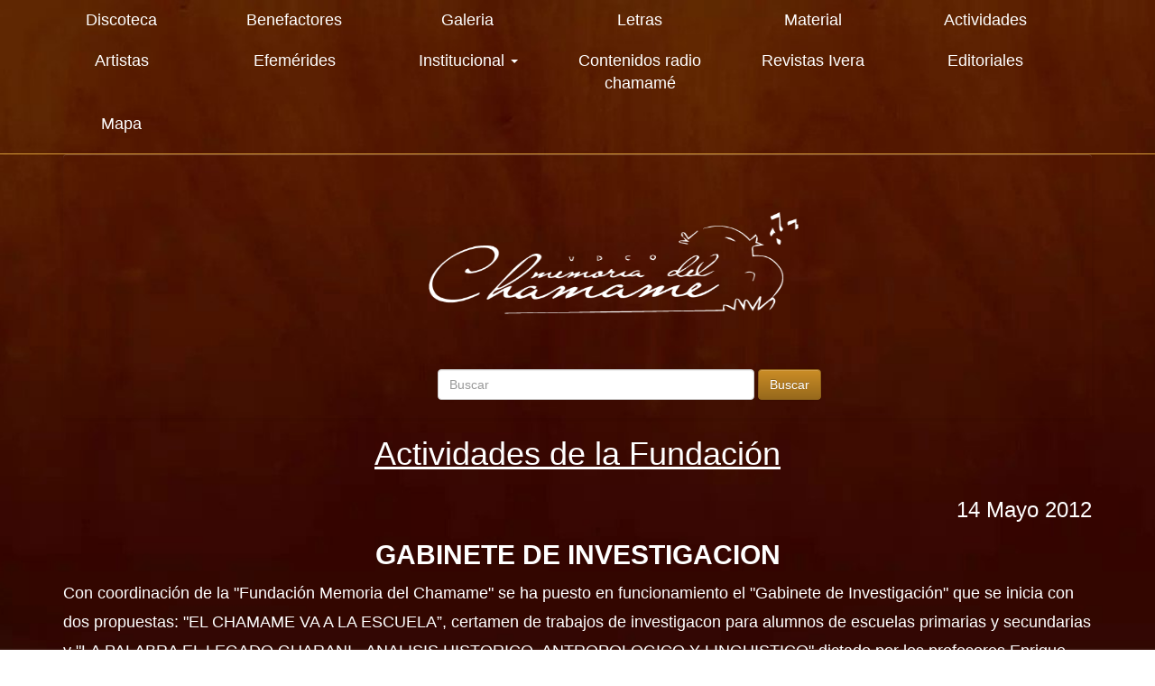

--- FILE ---
content_type: text/html; charset=utf-8
request_url: https://www.fundacionmemoriadelchamame.com/actividad/18/
body_size: 4294
content:


<!doctype html>
<html class="no-js" lang="">
	<head>
		<meta charset="utf-8">
		<meta http-equiv="X-UA-Compatible" content="IE=edge,chrome=1">
		<title>Fundaci&oacute;n memoria del Chamam&eacute;</title>
		<meta name="description" content="">
		<meta name="keywords" content="museo, virtual, chamame, corrientes, fundaci&oacute;n, memoria">
		<meta name="viewport" content="width=device-width, initial-scale=1">
		<link rel="shortcut icon" type="image/png" href="https://d39z9pe062kwoh.cloudfront.net/static/web/favicon.ico">
		<link rel="stylesheet" href="https://d39z9pe062kwoh.cloudfront.net/static/web/css/normalize.min.css">
		<link rel="stylesheet" href="https://d39z9pe062kwoh.cloudfront.net/static/web/css/bootstrap.min.css">
		<link rel="stylesheet" href="https://d39z9pe062kwoh.cloudfront.net/static/web/css/bootstrap.min.css.map">
		<link rel="stylesheet" href="https://d39z9pe062kwoh.cloudfront.net/static/web/css/bootstrap-theme.min.css">
		<link rel="stylesheet" href="https://d39z9pe062kwoh.cloudfront.net/static/web/css/bootstrap-theme.min.css.map">
		<link rel="stylesheet" href="https://d39z9pe062kwoh.cloudfront.net/static/web/css/main.css">
		
	<link rel="stylesheet" href="https://d39z9pe062kwoh.cloudfront.net/static/web/css/actividad.css">
	<link rel="stylesheet" href="https://d39z9pe062kwoh.cloudfront.net/static/web/css/photoswipe.css">
	<link rel="stylesheet" href="https://d39z9pe062kwoh.cloudfront.net/static/web/css/default-skin/default-skin.css">

	</head>
	<body>
		<div id="fb-root"></div>
<script>
  window.fbAsyncInit = function() {
    FB.init({
      appId      : '119865681743155',
      xfbml      : true,
      version    : 'v2.6'
    });
  };

  (function(d, s, id){
     var js, fjs = d.getElementsByTagName(s)[0];
     if (d.getElementById(id)) {return;}
     js = d.createElement(s); js.id = id;
     js.src = "//connect.facebook.net/es_LA/sdk.js";
     fjs.parentNode.insertBefore(js, fjs);
   }(document, 'script', 'facebook-jssdk'));
</script>
<script>!function(d,s,id){var js,fjs=d.getElementsByTagName(s)[0],p=/^http:/.test(d.location)?'http':'https';if(!d.getElementById(id)){js=d.createElement(s);js.id=id;js.src=p+'://platform.twitter.com/widgets.js';fjs.parentNode.insertBefore(js,fjs);}}(document, 'script', 'twitter-wjs');</script>
		<!--[if lt IE 8]>
			<p class="browserupgrade">You are using an <strong>outdated</strong> browser. Please <a href="http://browsehappy.com/">upgrade your browser</a> to improve your experience.</p>
		<![endif]-->
		 
    <div class="my-navbar">
			<ul class="seven-cols">
				<li class=" seven text-center">
					<a href="/discotecas/">Discoteca</a>
				</li>
				<li class=" seven text-center">
					<a href="/benefactores/">Benefactores</a>
				</li>
				<li class=" seven text-center">
					<a href="/galerias/">Galeria</a>
				</li>
      <li class=" seven text-center">
					<a href="/letras/">Letras</a>
				</li>
				<li class=" seven text-center">
					<a href="/material/">Material</a>
				</li>
				<li class=" seven text-center">
					<a href="/actividades/">Actividades</a>
				</li>
				
				<li class=" seven text-center">
					<a href="/biografias/">Artistas</a>
				</li>
				<li class=" seven text-center">
					<a href="/efemerides/">Efem&eacute;rides</a>
				</li>
				<li class=" dropdown seven text-center">
					<a href="#" class="institucional white-text dropdown-toggle" data-toggle="dropdown" role="button"
						aria-haspopup="true" aria-expanded="false">Institucional <span class="caret"></span></a>
					<ul class="dropdown-menu">
						<li><a href="/consejoAdm/">Consejo de Administración</a></li>
						<li><a href="/consejoCon/">Consejo Consultivo</a></li>
						<li><a href="/miembros/">Miembros Correspondientes</a></li>
						<li><a href="/objetivos/">Objetivos</a></li>
					</ul>
				</li>
				<li class=" seven text-center">
					<a href="/radio/">Contenidos radio chamamé</a>
				</li>
				<li class=" seven text-center">
					<a href="/revistas/">Revistas Ivera</a>
				</li>
				<li class=" seven text-center">
					<a href="/editoriales/">Editoriales</a>
				</li>
				<li class=" seven text-center">
					<a href="/mapa/">Mapa</a>
				</li>
			</ul>
		</div>
 

		<div class="container">
			<div id="main">
				<nav class="navbar navbar-default">
					<div class="container-fluid">
						<div class="navbar-header">
						<div class="row">
							<button class="navbar-toggle collapsed" type="button" data-toggle="collapse" data-target="#navbar-collapse" aria-expanded="false">
								<span class="sr-only">Navegar</span>
								<span class="icon-bar"></span>
								<span class="icon-bar"></span>
								<span class="icon-bar"></span>
							</button>
							<div id="banner">
							</div>
							<div class="logo-col col-md-8 col-md-offset-4">
								<a href="/" class="pull-left" id="logo"><img src="https://d39z9pe062kwoh.cloudfront.net/static/web/img/logo.png" alt=""></a>
							</div>
							<form class="col-sm-4 col-md-8 col-md-offset-4 hidden-xs searchForm" id="buscarArt" data-source="busqueda">
									<div class="col-md-4">
										<input class="form-control" name="searchInput" type="text" placeholder="Buscar">
									</div>
									<div class="col-md-6 pull-right">
										<button id="buscar" class="btn btn-primary">Buscar</button>
									</div>

							</form>


						</div>


						</div>
					</div>

				</nav>
        
	<!-- Root element of PhotoSwipe. Must have class pswp. -->
<div class="pswp" tabindex="-1" role="dialog" aria-hidden="true">

    <!-- Background of PhotoSwipe. 
         It's a separate element as animating opacity is faster than rgba(). -->
    <div class="pswp__bg"></div>

    <!-- Slides wrapper with overflow:hidden. -->
    <div class="pswp__scroll-wrap">

        <!-- Container that holds slides. 
            PhotoSwipe keeps only 3 of them in the DOM to save memory.
            Don't modify these 3 pswp__item elements, data is added later on. -->
        <div class="pswp__container">
            <div class="pswp__item"></div>
            <div class="pswp__item"></div>
            <div class="pswp__item"></div>
        </div>

        <!-- Default (PhotoSwipeUI_Default) interface on top of sliding area. Can be changed. -->
        <div class="pswp__ui pswp__ui--hidden">

            <div class="pswp__top-bar">

                <!--  Controls are self-explanatory. Order can be changed. -->

                <div class="pswp__counter"></div>

                <button class="pswp__button pswp__button--close" title="Salir (Esc)"></button>

                <button class="pswp__button pswp__button--share" title="Compartir"></button>

                <button class="pswp__button pswp__button--fs" title="Pantalla completa"></button>

                <button class="pswp__button pswp__button--zoom" title="Zoom"></button>

                <!-- Preloader demo http://codepen.io/dimsemenov/pen/yyBWoR -->
                <!-- element will get class pswp__preloader--active when preloader is running -->
                <div class="pswp__preloader">
                    <div class="pswp__preloader__icn">
                      <div class="pswp__preloader__cut">
                        <div class="pswp__preloader__donut"></div>
                      </div>
                    </div>
                </div>
            </div>

            <div class="pswp__share-modal pswp__share-modal--hidden pswp__single-tap">
                <div class="pswp__share-tooltip"></div> 
            </div>

            <button class="pswp__button pswp__button--arrow--left" title="Anterior">
            </button>

            <button class="pswp__button pswp__button--arrow--right" title="Siguiente">
            </button>

            <div class="pswp__caption">
                <div class="pswp__caption__center"></div>
            </div>

        </div>

    </div>

</div>
	<div class="row">
		<h1 class="white-text text-center" style="text-decoration: 	underline;">Actividades de la Fundación</h1>
		<div class="col-md-12 col-xs-12">
			<h3 class="fecha text-left white-text">14 Mayo 2012</h3>
			<h2 class="text-center white-text"><strong>GABINETE DE INVESTIGACION</strong></h2>
			<h4 class="text-actividad white-text">Con coordinación de la "Fundación Memoria del Chamame" se ha puesto en funcionamiento el "Gabinete de Investigación"  que se inicia con dos propuestas: "EL CHAMAME VA A LA ESCUELA”, certamen de trabajos de investigacon para alumnos de escuelas primarias y secundarias y "LA PALABRA EL LEGADO GUARANI -  ANALISIS HISTORICO, ANTROPOLOGICO Y LINGUISTICO" dictado por los profesores Enrique Antonio Piñeyro y Humberto Elías Gonzalez.
La coordinación estivo a cargo de la Profesora Alicia Graciela Díaz, Tesorera de la Fundación.</h4>
					
						
							
						</div>
			<div style="margin-bottom:20px" class="col-sm-12 col-md-12 col-xs-12">
				
						<div class="my-gallery" itemscope itemtype="http://schema.org/ImageGallery">
							
							</div>
				

			</div>	
				
						
						
				
	</div>
					


			</div>
			<div id='footer'>
				<div class="footer">
					<div class="col-xs-12 col-sm-4 white-text">
						<address>
							<strong>Cont&aacute;ctenos</strong><br>
							Direcci&oacute;n: Pago largo 1745<br>
							<abbr title="Tel&eacute;fono">Tel:</abbr> +54(03794)-431177<br>
							Mail: museodelchamame@gmail.com
						</address>
					</div>
					<div class="col-sm-4 hidden-xs separator" id="socialFooter">
						<div class="fb-like" data-href="https://www.facebook.com/fundacion.memoriadelchamame" data-layout="button_count" data-action="like" data-show-faces="false" data-share="true"></div>
						<a href="https://twitter.com/Chamamemoria" class="twitter-follow-button" data-show-count="false" data-lang="es">Seguir a @Chamamemoria</a>
					</div>
					<div class="col-sm-4 hidden-xs separator white-text">
						<strong>Desarrollado por: Manuel Zubieta</strong><br>
					</div>
				</div>
			</div>
		</div>
		<script src="https://d39z9pe062kwoh.cloudfront.net/static/web/js/vendor/jquery-1.11.2.min.js"></script>
		<script src="https://d39z9pe062kwoh.cloudfront.net/static/web/js/vendor/bootstrap.min.js"></script>
		<script>
			function openRadio() {
					var radio = document.getElementById('radioPlayer')
					radio.style.display = "flex"
					var radioContent = radio.outerHTML
					var newWindow = window.open("", "", "width=500,height=400")
					var doc = newWindow.document
					doc.open()
					doc.write(radioContent)
					doc.title = "Radio chamamé"
					radio.style.display = "none"
					doc.close()
				}

			$(document).ready(function(){
				// $.getScript("https://d39z9pe062kwoh.cloudfront.net/static/web/js/laterales.js", function(data, textStatus, jqxhr ) {
				// 	loadLaterales()
				// 	setInterval(loadLaterales, 5000);
				// });
				$.getScript("https://d39z9pe062kwoh.cloudfront.net/static/web/js/banners.js", function(){
					var des =  "https://d39z9pe062kwoh.cloudfront.net/static/web/img/desarrollar.jpg";
					var incl =  "https://d39z9pe062kwoh.cloudfront.net/static/web/img/incluir.jpg";
					var moder =  "https://d39z9pe062kwoh.cloudfront.net/static/web/img/modernizar.jpg";
					var sadaic = "https://d39z9pe062kwoh.cloudfront.net/static/web/img/sadaic.jpg";
					var banners = [des, incl, moder, sadaic];

					var promises = banners.map(url => fetch(url).then(y => y.blob()));
					Promise.all(promises).then(results => {
						setInterval(loadBanners, 35000, results);
					});

				});
				$.getScript("https://d39z9pe062kwoh.cloudfront.net/static/web/js/search.js", function(){});
				$.getScript("https://d39z9pe062kwoh.cloudfront.net/static/web/js/facebook.js", function(){});
				$('body').on('contextmenu', 'img', function(e){ return false; });
			})
		</script>
		
	<script src="https://d39z9pe062kwoh.cloudfront.net/static/web/js/photoswipe.min.js"></script>
	<script src="https://d39z9pe062kwoh.cloudfront.net/static/web/js/photoswipe-ui-default.min.js"></script>
	<script src="https://d39z9pe062kwoh.cloudfront.net/static/web/js/galeria.js"></script>

	</body>
</html>


--- FILE ---
content_type: text/css
request_url: https://d39z9pe062kwoh.cloudfront.net/static/web/css/main.css
body_size: 1199
content:
/*! HTML5 Boilerplate v5.0 | MIT License | http://h5bp.com/ */

html {
	color: #222;
	font-size: 1em;
	line-height: 1.4;
}

audio,
canvas,
iframe,
img,
svg,
video {
	vertical-align: middle;
}

.white-text{
	color:white;
}

.brown-text{
	color:#895b20;
}

html{
	height: 100%
}

body, .navbar, .jumbotron{
	background: url('../img/fondo.jpg') no-repeat center center fixed;
	-webkit-background-size: cover;
  	-moz-background-size: cover;
  	-o-background-size: cover;
  	background-size: cover;
}

#main{
	margin-bottom: -80px;
	margin-left: auto;
	margin-right: auto;
	padding-bottom: 100px;
	min-height: 659px;
}

.navbar{
	margin:0px;
	border:0px;
}

#buscarArt{
	margin-top: 58px;
}

#buscarArt input{
	width: 100%;
}

p{
	margin: 0;
}

.navbar-default .navbar-nav > li > a {
	color: white
}

#navbar-collapse {
	border-bottom: 1px rgb(218,157,56) solid;
}

.my-navbar {
	width: 100%;
	border-bottom: 1px rgb(218, 157, 56) solid;
	
}


.my-navbar > ul > li {
	margin-left: 1.5px;
	color: white;
	display: inline-block;
	padding: 10px;
	vertical-align: top;
	font-size: 18px;
	
}

li > a{
	color:white
}

@media (max-width: 768px) {
	.my-navbar>ul>li {
		font-size: 10px;
	 }
}

@media(max-width: 767px) {
	.my-navbar>ul>li {
			display: block;
			padding: 10px;
			margin: 0;
	
		}
}

@media (min-width: 320px){
	.sadaic-col #sadaic img{
		height:25px; 
		width:60px;
		margin-top:15px;
		float:right;
	}

	.logo-col #logo img{
		height:25px; 
		width:60px;
		margin-top:15px;
		float:left;
	}

	#radio-container {
		width: 100%;
		margin: 10px;
	}
}

@media (min-width: 768px){
	.logo-col #logo img{
		height: 120px;
		width: 300px;
	}

	.sadaic-col #sadaic img{
		height: 120px;
		width: 300px;

	}
	#footer {
		font-size: 11px;
	}

	.navbar-header{
		padding: 0px 15px;
		width: 100%;
	}
	.nav{
		width: 100%;
	}
	
	.seven-cols .seven{
		width: 15%;
	}

		
	.my-navbar>ul>li {
		padding-top: 10px;
	}
	
	.institucional{
		width:63px;
		height: 54px;
		margin-left:3px;
	}
	#buscar{
		margin-top: 10px;
	}
}

@media (max-width: 1023px) {
	#banner {
		display: none;
	}
}

@media (min-width: 1024px){
	.nav>li>a{
		font-size: 18px;
	}


	#buscarArt input{
		width: 125%;
	}
	#buscarArt{
		margin-bottom: 20px;
	}

	#buscar {
		margin-top: 0px;
	}

	.sadaic-col #sadaic img{
		width: 420px;
		height: 120px;
	}

	#banner {
		display: inline-block;
		width: 20px;
		height: 20px;
		margin-top: 20px;
	}

	.logo-col #logo img{
		width:420px;
		height: 120px;
	}
	#footer {
		font-size: 14px;
	}
}

@media (min-width: 1200px){
	#buscarArt input{
		width: 170%;
	}
}

.navbar-default .navbar-nav>.active>a,
.navbar-default .navbar-nav>.active>a:focus,
.navbar-default .navbar-nav>.active>a:hover,
.navbar-default .navbar-nav>.open>a,
.navbar-default .navbar-nav>.open>a:focus,
.navbar-default .navbar-nav>.open>a:hover{
	background: rgb(218,157,56);
}

#footer{
	margin: 0px 15px;
	height: 80px;
	border-top: 1px rgb(218,157,56) solid;
}

address{
	margin-bottom: 0px;
}

.footer .separator{
	height: 60px;
	border-left: 1px #fff solid;
}

.lateral{
	-webkit-filter: sepia(100%) blur(1px); /* Chrome, Safari, Opera */
	filter: sepia(100%) blur(1px);
	max-height: 200px;
	max-width: 150px;
	position: absolute;
}

.lateral-left{
	left:-135px;
}

.lateral-right{
	left:1155px;
}

.lateral-active{
	opacity: 1;
	animation-name: example;
	animation-duration: 20s;
	animation-iteration-count: infinite;
	animation-direction: alternate;
}

.lateral-delay{
	opacity: 0;
	animation-name: example1;
	animation-duration: 20s;
	animation-iteration-count: infinite;
	animation-direction: alternate;
}

body>.container{
	position: relative;
}

#radio {
	margin-top: 10px;
	margin-bottom: 20px;
	display: flex;
	justify-content: center;
	align-items: center;
	text-align: center;
}

#logo-radio {
	max-width: 100%;
	height: 10vmax;
}

#logo-radio-container {
	width: 100%;
	margin-bottom: 10px;
}

.text-center {
	text-align: center;
}

.table > td > a{
	color: white
}

tr:first-child {
	color: white
}

tr:nth-child(2) {
	color: white
}

* {
	-webkit-touch-callout: none; /* iOS Safari */
	  -webkit-user-select: none; /* Safari */
	   -khtml-user-select: none; /* Konqueror HTML */
		 -moz-user-select: none; /* Firefox */
		  -ms-user-select: none; /* Internet Explorer/Edge */
			  user-select: none; /* Non-prefixed version, currently
									supported by Chrome and Opera */
}

--- FILE ---
content_type: text/css
request_url: https://d39z9pe062kwoh.cloudfront.net/static/web/css/actividad.css
body_size: 296
content:
.ActividadImage img{
	width: 100%;
}

.contenedor{
	border-bottom: 15px #310900 solid;
	margin-top:5px;
}

h1,h2,h3,h4{
	color:#310900;
}

.fecha{
	text-align: right;
	
}

.text-actividad{
	line-height: 1.8;
}

#download {
	background: white
}

.song-name {
	width: 20vmax;
}

.song-download {
	margin-left: 5px
}

@media(max-width: 425px){
	.song-name {
		width: 5vmax;
		margin: auto;
	}
	.text-activdad {
		margin:auto;
	}
}

--- FILE ---
content_type: application/javascript
request_url: https://d39z9pe062kwoh.cloudfront.net/static/web/js/banners.js?_=1769096982966
body_size: 278
content:
function loadBanners(banners) {
	let images = []

	function clearImages() {
		let imagesToDelete = document.getElementsByClassName('banner-img')
		for (let index = 0; index < imagesToDelete.length; index++) {
			imagesToDelete[index].style.display = 'none';
		}
	}

    function crearImagenes(url) {
		var newImg = new Image();
        var objectURL = URL.createObjectURL(url);
		newImg.src = objectURL;
        newImg.width = 240;
        newImg.heigth = 120;
		newImg.className = 'banner-img';
        newImg.style.display = "none";
        newImg.style.margin = '0px auto 0px auto';
        banner = document.getElementById('banner');
        banner.appendChild(newImg);
		return newImg;
	}
	
    clearImages()
    $.each(banners, function(_, val) {
        images.push(crearImagenes(val));
    });

    function hideImage(image, index) {
        image.style.display = "none";
        if (index) {
            images[index].style.display = 'block';
        }
    }

    images[0].style.display = 'block';
    setTimeout(hideImage, 3000, images[0], 1);
    setTimeout(hideImage, 6000, images[1], 2);
    setTimeout(hideImage, 9000, images[2], 3)
    setTimeout(hideImage, 12000, images[3])

}




--- FILE ---
content_type: application/javascript
request_url: https://d39z9pe062kwoh.cloudfront.net/static/web/js/search.js?_=1769096982967
body_size: 221
content:
$(document).ready(function() {
	searchsForms = $('.searchForm');
	$.each(searchsForms, function(index, val) {
		$(this).submit(function(event) {
			event.preventDefault();
			var where = $(this).attr('data-source');
			var data = $(this).serializeArray()[0].value;
			if (data) {
				window.location.pathname = where+'/' +  data+'/';
			}
		});
	});
});

--- FILE ---
content_type: application/javascript
request_url: https://d39z9pe062kwoh.cloudfront.net/static/web/js/galeria.js
body_size: 1763
content:
var initPhotoSwipeFromDOM = function(gallerySelector) {

	// parse slide data (url, title, size ...) from DOM elements 
	// (children of gallerySelector)
	var parseThumbnailElements = function(el) {
		var thumbElements = el.querySelectorAll("figure"),
			numNodes = thumbElements.length,
			items = [],
			figureEl,
			linkEl,
			size,
			item;

		for(var i = 0; i < numNodes; i++) {

			figureEl = thumbElements[i]; // <figure> element

			// include only element nodes 
			if(figureEl.nodeType !== 1) {
				continue;
			}

			linkEl = figureEl.children[0]; // <a> element

			size = linkEl.getAttribute('data-size').split('x');

			// create slide object
			item = {
				src: linkEl.getAttribute('href'),
				w: parseInt(size[0], 10),
				h: parseInt(size[1], 10)
			};



			if(figureEl.children.length > 1) {
				// <figcaption> content
				item.title = figureEl.children[1].innerHTML; 
			}

			if(linkEl.children.length > 0) {
				// <img> thumbnail element, retrieving thumbnail url
				item.msrc = linkEl.children[0].getAttribute('src');
			} 

			item.el = figureEl; // save link to element for getThumbBoundsFn
			items.push(item);
		}

		return items;
	};

	// find nearest parent element
	var closest = function closest(el, fn) {
		return el && ( fn(el) ? el : closest(el.parentNode, fn) );
	};

	// triggers when user clicks on thumbnail
	var onThumbnailsClick = function(e) {
		e = e || window.event;
		e.preventDefault ? e.preventDefault() : e.returnValue = false;

		var eTarget = e.target || e.srcElement;

		// find root element of slide
		var clickedListItem = closest(eTarget, function(el) {
			return (el.tagName && el.tagName.toUpperCase() === 'FIGURE');
		});

		if(!clickedListItem) {
			return;
		}

		// find index of clicked item by looping through all child nodes
		// alternatively, you may define index via data- attribute
		var clickedGallery = clickedListItem.parentNode,
			childNodes = clickedListItem.parentNode.childNodes,
			numChildNodes = childNodes.length,
			nodeIndex = 0,
			index;

		for (var i = 0; i < numChildNodes; i++) {
			if(childNodes[i].nodeType !== 1) { 
				continue; 
			}

			if(childNodes[i] === clickedListItem) {
				index = nodeIndex;
				break;
			}
			nodeIndex++;
		}



		if(index >= 0) {
			// open PhotoSwipe if valid index found
			openPhotoSwipe( index, clickedGallery );
		}
		return false;
	};

	// parse picture index and gallery index from URL (#&pid=1&gid=2)
	var photoswipeParseHash = function() {
		var hash = window.location.hash.substring(1),
		params = {};

		if(hash.length < 5) {
			return params;
		}

		var vars = hash.split('&');
		for (var i = 0; i < vars.length; i++) {
			if(!vars[i]) {
				continue;
			}
			var pair = vars[i].split('=');  
			if(pair.length < 2) {
				continue;
			}           
			params[pair[0]] = pair[1];
		}

		if(params.gid) {
			params.gid = parseInt(params.gid, 10);
		}

		return params;
	};

	var openPhotoSwipe = function(index, galleryElement, disableAnimation, fromURL) {
		var pswpElement = document.querySelectorAll('.pswp')[0],
			gallery,
			options,
			items;

		items = parseThumbnailElements(galleryElement);

		// define options (if needed)
		options = {

			// define gallery index (for URL)
			galleryUID: galleryElement.getAttribute('data-pswp-uid'),

			getThumbBoundsFn: function(index) {
				// See Options -> getThumbBoundsFn section of documentation for more info
				var thumbnail = items[index].el.getElementsByTagName('img')[0], // find thumbnail
					pageYScroll = window.pageYOffset || document.documentElement.scrollTop,
					rect = thumbnail.getBoundingClientRect(); 

				return {x:rect.left, y:rect.top + pageYScroll, w:rect.width};
			},
			shareEl: false
		};

		// PhotoSwipe opened from URL
		if(fromURL) {
			if(options.galleryPIDs) {
				// parse real index when custom PIDs are used 
				// http://photoswipe.com/documentation/faq.html#custom-pid-in-url
				for(var j = 0; j < items.length; j++) {
					if(items[j].pid == index) {
						options.index = j;
						break;
					}
				}
			} else {
				// in URL indexes start from 1
				options.index = parseInt(index, 10) - 1;
			}
		} else {
			options.index = parseInt(index, 10);
		}

		// exit if index not found
		if( isNaN(options.index) ) {
			return;
		}

		if(disableAnimation) {
			options.showAnimationDuration = 0;
		}

		// Pass data to PhotoSwipe and initialize it
		gallery = new PhotoSwipe( pswpElement, PhotoSwipeUI_Default, items, options);
		gallery.init();
	};

	// loop through all gallery elements and bind events
	var galleryElements = document.querySelectorAll( gallerySelector );

	for(var i = 0, l = galleryElements.length; i < l; i++) {
		galleryElements[i].setAttribute('data-pswp-uid', i+1);
		galleryElements[i].onclick = onThumbnailsClick;
	}

	// Parse URL and open gallery if it contains #&pid=3&gid=1
	var hashData = photoswipeParseHash();
	if(hashData.pid && hashData.gid) {
		openPhotoSwipe( hashData.pid ,  galleryElements[ hashData.gid - 1 ], true, true );
	}
};

$(document).ready(function() {
	galleries = $('[class^="my-gallery"]')
	$.each(galleries, function(index, val) {
		initPhotoSwipeFromDOM('.'+this.getAttribute('class'));
		 /* iterate through array or object */
	});
});
